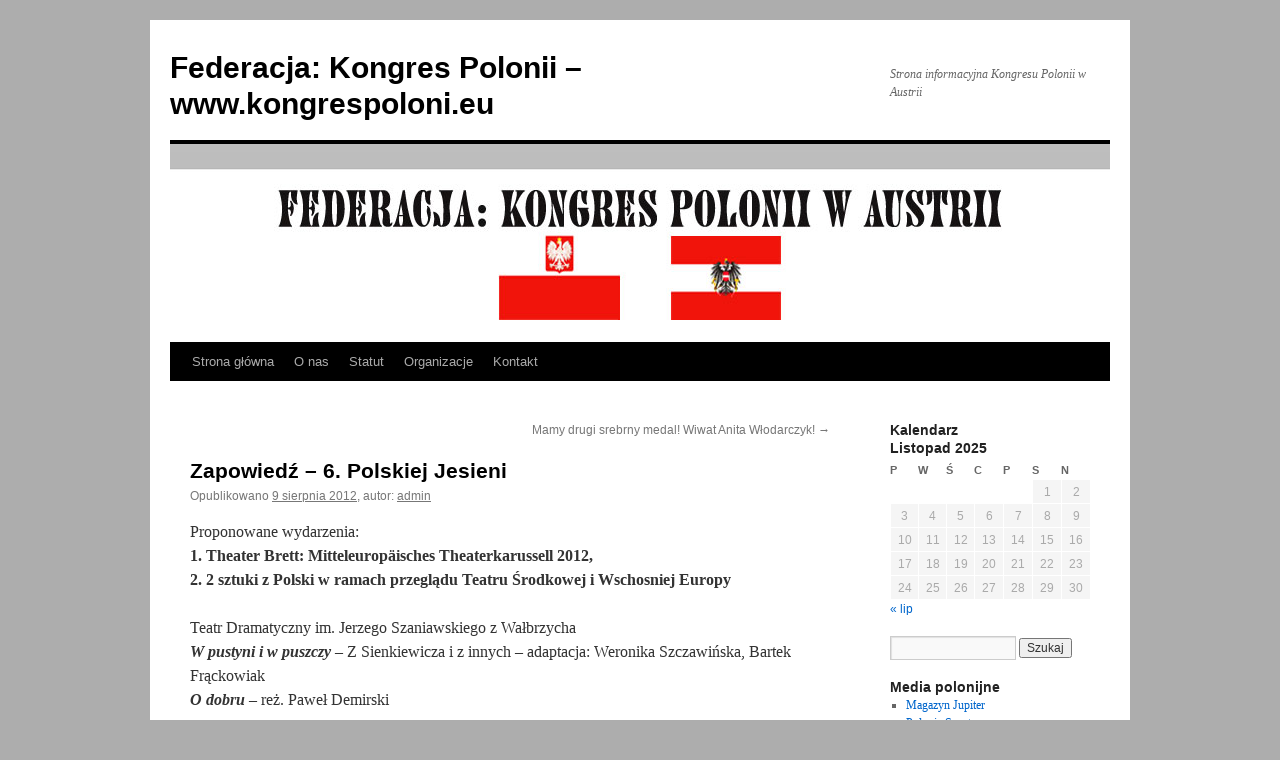

--- FILE ---
content_type: text/html; charset=UTF-8
request_url: http://www.kongrespolonii.eu/?p=52
body_size: 22177
content:
<!DOCTYPE html>
<html lang="pl-PL">
<head>
<meta charset="UTF-8" />
<title>Zapowiedź &#8211; 6. Polskiej Jesieni | Federacja: Kongres Polonii &#8211; www.kongrespoloni.eu</title>
<link rel="profile" href="http://gmpg.org/xfn/11" />
<link rel="stylesheet" type="text/css" media="all" href="http://www.kongrespolonii.eu/wp-content/themes/twentyten/style.css" />
<link rel="pingback" href="http://www.kongrespolonii.eu/xmlrpc.php" />
<link rel="alternate" type="application/rss+xml" title="Federacja: Kongres Polonii - www.kongrespoloni.eu &raquo; Kanał z wpisami" href="http://www.kongrespolonii.eu/?feed=rss2" />
<link rel="alternate" type="application/rss+xml" title="Federacja: Kongres Polonii - www.kongrespoloni.eu &raquo; Kanał z komentarzami" href="http://www.kongrespolonii.eu/?feed=comments-rss2" />
<link rel='stylesheet' id='jetpack_likes-css'  href='http://www.kongrespolonii.eu/wp-content/plugins/jetpack/modules/likes/style.css?ver=3.1.5' type='text/css' media='all' />
<link rel='stylesheet' id='jetpack-subscriptions-css'  href='http://www.kongrespolonii.eu/wp-content/plugins/jetpack/modules/subscriptions/subscriptions.css?ver=3.9.40' type='text/css' media='all' />
<link rel='stylesheet' id='jetpack-widgets-css'  href='http://www.kongrespolonii.eu/wp-content/plugins/jetpack/modules/widgets/widgets.css?ver=20121003' type='text/css' media='all' />
<script type='text/javascript' src='http://www.kongrespolonii.eu/wp-includes/js/jquery/jquery.js?ver=1.11.0'></script>
<script type='text/javascript' src='http://www.kongrespolonii.eu/wp-includes/js/jquery/jquery-migrate.min.js?ver=1.2.1'></script>
<script type='text/javascript' src='http://www.kongrespolonii.eu/wp-content/plugins/jetpack/_inc/postmessage.js?ver=3.1.5'></script>
<script type='text/javascript' src='http://www.kongrespolonii.eu/wp-content/plugins/jetpack/_inc/jquery.inview.js?ver=3.1.5'></script>
<script type='text/javascript' src='http://www.kongrespolonii.eu/wp-content/plugins/jetpack/_inc/jquery.jetpack-resize.js?ver=3.1.5'></script>
<link rel="EditURI" type="application/rsd+xml" title="RSD" href="http://www.kongrespolonii.eu/xmlrpc.php?rsd" />
<link rel="wlwmanifest" type="application/wlwmanifest+xml" href="http://www.kongrespolonii.eu/wp-includes/wlwmanifest.xml" /> 
<link rel='next' title='Mamy drugi srebrny medal! Wiwat Anita Włodarczyk!' href='http://www.kongrespolonii.eu/?p=77' />
<meta name="generator" content="WordPress 3.9.40" />
<link rel='canonical' href='http://www.kongrespolonii.eu/?p=52' />
<link rel='shortlink' href='http://wp.me/p2TQXk-Q' />
<style type="text/css" id="custom-background-css">
body.custom-background { background-color: #adadad; }
</style>

<!-- Jetpack Open Graph Tags -->
<meta property="og:type" content="article" />
<meta property="og:title" content="Zapowiedź - 6. Polskiej Jesieni" />
<meta property="og:url" content="http://www.kongrespolonii.eu/?p=52" />
<meta property="og:description" content="Proponowane wydarzenia: 1. Theater Brett: Mitteleuropäisches Theaterkarussell 2012, 2. 2 sztuki z Polski w ramach przeglądu Teatru Środkowej i Wschosniej Europy Teatr Dramatyczny im. Jerzego Szania..." />
<meta property="article:published_time" content="2012-08-09T18:38:53+00:00" />
<meta property="article:modified_time" content="2012-10-26T00:12:17+00:00" />
<meta property="article:author" content="http://www.kongrespolonii.eu/?author=1" />
<meta property="og:site_name" content="Federacja: Kongres Polonii - www.kongrespoloni.eu" />
<meta property="og:image" content="http://www.kongrespolonii.eu/wp-content/uploads/2012/08/Emilia-K.-1.jpg" />
<meta name="twitter:site" content="@jetpack" />
<meta name="twitter:image:src" content="http://www.kongrespolonii.eu/wp-content/uploads/2012/08/Emilia-K.-1.jpg?w=640" />
<meta name="twitter:card" content="summary_large_image" />
</head>

<body class="single single-post postid-52 single-format-standard custom-background">
<div id="wrapper" class="hfeed">
	<div id="header">
		<div id="masthead">
			<div id="branding" role="banner">
								<div id="site-title">
					<span>
						<a href="http://www.kongrespolonii.eu/" title="Federacja: Kongres Polonii &#8211; www.kongrespoloni.eu" rel="home">Federacja: Kongres Polonii &#8211; www.kongrespoloni.eu</a>
					</span>
				</div>
				<div id="site-description">Strona informacyjna Kongresu Polonii w Austrii</div>

										<img src="http://www.kongrespolonii.eu/wp-content/uploads/2014/08/Kongers-banerWEB.jpg" width="940" height="198" alt="" />
								</div><!-- #branding -->

			<div id="access" role="navigation">
			  				<div class="skip-link screen-reader-text"><a href="#content" title="Przeskocz do treści">Przeskocz do treści</a></div>
								<div class="menu"><ul><li ><a href="http://www.kongrespolonii.eu/">Strona główna</a></li><li class="page_item page-item-6"><a href="http://www.kongrespolonii.eu/?page_id=6">O nas</a></li><li class="page_item page-item-11"><a href="http://www.kongrespolonii.eu/?page_id=11">Statut</a></li><li class="page_item page-item-13"><a href="http://www.kongrespolonii.eu/?page_id=13">Organizacje</a></li><li class="page_item page-item-2"><a href="http://www.kongrespolonii.eu/?page_id=2">Kontakt</a></li></ul></div>
			</div><!-- #access -->
		</div><!-- #masthead -->
	</div><!-- #header -->

	<div id="main">

		<div id="container">
			<div id="content" role="main">

			

				<div id="nav-above" class="navigation">
					<div class="nav-previous"></div>
					<div class="nav-next"><a href="http://www.kongrespolonii.eu/?p=77" rel="next">Mamy drugi srebrny medal! Wiwat Anita Włodarczyk! <span class="meta-nav">&rarr;</span></a></div>
				</div><!-- #nav-above -->

				<div id="post-52" class="post-52 post type-post status-publish format-standard has-post-thumbnail hentry category-allgemein category-dni-kultury tag-polska-jesien">
					<h1 class="entry-title">Zapowiedź &#8211; 6. Polskiej Jesieni</h1>

					<div class="entry-meta">
						<span class="meta-prep meta-prep-author">Opublikowano</span> <a href="http://www.kongrespolonii.eu/?p=52" title="20:38" rel="bookmark"><span class="entry-date">9 sierpnia 2012</span></a>, <span class="meta-sep">autor:</span> <span class="author vcard"><a class="url fn n" href="http://www.kongrespolonii.eu/?author=1" title="Zobacz wszystkie wpisy, których autorem jest admin">admin</a></span>					</div><!-- .entry-meta -->

					<div class="entry-content">
						<p>Proponowane wydarzenia:<br />
<strong>1. Theater Brett: Mitteleuropäisches Theaterkarussell 2012,<br />
2. 2 sztuki z Polski w ramach przeglądu Teatru Środkowej i Wschosniej Europy</strong><br />
<span id="more-52"></span><br />
Teatr Dramatyczny im. Jerzego Szaniawskiego z Wałbrzycha<br />
<strong><em>W pustyni i w puszczy</em></strong> &#8211; Z Sienkiewicza i z innych &#8211; adaptacja: Weronika Szczawińska, Bartek Frąckowiak<br />
<strong><em>O dobru </em></strong>– reż. Paweł Demirski</p>
<p><strong>3. Recital Jana Jakuba Należytego : Chansons (ballady i romanse)</strong></p>
<p>z udziałemartystów: Dorota Wasilewska, Paweł Goleń, Sławomir Ratajczyk</p>
<p><strong>4. Koncert pieśni operetkowo-operowych w show Sabiny Zapiór i jej teamu: Wien, Wien Walzen</strong></p>
<p><strong>5. Wernisaż „Unter Uns” /Między nami – Polacy w Austrii/  6 edycja fotografii przedstawiających  Polki i Polaków z tzw. Udanej emigracji,</strong></p>
<p><strong>6. Wernisaż Galerii MEDUNA </strong>/jeszcze bliższych danych brak/</p>
<p><strong>7. Koncert Duell – Oper – Pop Musik: </strong>Die berühmtesten Duos in der berühmten Operarien mit: Janusz Monarcha, Ewa Paprotna, Dominika Zamara und Marek Kudlicki</p>
<p><strong>8. Koncert jazzowy z udziałem Krzysi Górniak &#8211; UTOPIA</strong></p>
<p>KRZYSIA GÓRNIAK &#8211; najciekawsza gitarowa jazzwoman w Polsce (JAZZ Forum 7-8/2006 str. 27) grająca na gitarze elektrycznej, kompozytorka, producentka, aranżerka, założyła zespół Krzysia Górniak Desire oraz wytwórnię Diuna Club. Absolwentka Uniwersytetu Muzycznego i Sztuki Dramatycznej w Grazu (Austria) w klasie gitary jazzowej. Uczestniczyła w lekcjach i warsztatach m.in. z takimi muzykami jak: Wayne Brasel, Wynton Marsallis, Mike Stern, Karl Ratzer, Susanne Weinert, John Abercrombie, Christian Rover, Garison Fewell, Bob Mintzer, Ron McClure, Billy Hart, Adam Nussbaum, Clarke Fischer, Alan Jones.</p>
<p><strong>9. Polonijne Podium Dyskusyjne:</strong></p>
<p>red., z  Gazety Wyborczej: Leszek Frelich, z Przeglądu: Joanna Wielgat, z Nowin Jeleniogórskich: Daniel Antosik</p>
<p><strong>10.  Wieczór literacki:</strong> Jerzy Gruza, Iwona Kienzler</p>
<div id='gallery-1' class='gallery galleryid-52 gallery-columns-2 gallery-size-thumbnail'><dl class='gallery-item'>
			<dt class='gallery-icon landscape'>
				<a href='http://www.kongrespolonii.eu/?attachment_id=61'><img width="150" height="150" src="http://www.kongrespolonii.eu/wp-content/uploads/2012/08/Emilia-K.-1-150x150.jpg" class="attachment-thumbnail" alt="Emilia K. 1" /></a>
			</dt></dl><dl class='gallery-item'>
			<dt class='gallery-icon landscape'>
				<a href='http://www.kongrespolonii.eu/?attachment_id=59'><img width="150" height="150" src="http://www.kongrespolonii.eu/wp-content/uploads/2012/08/98-150x150.jpg" class="attachment-thumbnail" alt="98" /></a>
			</dt></dl><br style="clear: both" /><dl class='gallery-item'>
			<dt class='gallery-icon portrait'>
				<a href='http://www.kongrespolonii.eu/?attachment_id=62'><img width="150" height="150" src="http://www.kongrespolonii.eu/wp-content/uploads/2012/08/PLAKAT-1-150x150.jpg" class="attachment-thumbnail" alt="PLAKAT 1" /></a>
			</dt></dl><dl class='gallery-item'>
			<dt class='gallery-icon portrait'>
				<a href='http://www.kongrespolonii.eu/?attachment_id=64'><img width="150" height="150" src="http://www.kongrespolonii.eu/wp-content/uploads/2012/08/plakat-po-pol.-150x150.jpg" class="attachment-thumbnail" alt="plakat po pol." /></a>
			</dt></dl><br style="clear: both" /><dl class='gallery-item'>
			<dt class='gallery-icon portrait'>
				<a href='http://www.kongrespolonii.eu/?attachment_id=60'><img width="150" height="150" src="http://www.kongrespolonii.eu/wp-content/uploads/2012/08/130-150x150.jpg" class="attachment-thumbnail" alt="130" /></a>
			</dt></dl><dl class='gallery-item'>
			<dt class='gallery-icon portrait'>
				<a href='http://www.kongrespolonii.eu/?attachment_id=65'><img width="150" height="150" src="http://www.kongrespolonii.eu/wp-content/uploads/2012/08/zaproszenie_A3_CMYK-150x150.jpg" class="attachment-thumbnail" alt="zaproszenie_A3_CMYK" /></a>
			</dt></dl><br style="clear: both" /><dl class='gallery-item'>
			<dt class='gallery-icon portrait'>
				<a href='http://www.kongrespolonii.eu/?attachment_id=63'><img width="150" height="150" src="http://www.kongrespolonii.eu/wp-content/uploads/2012/08/Plakat-do-Jupi-150x150.jpg" class="attachment-thumbnail" alt="Plakat do Jupi" /></a>
			</dt></dl>
			<br style='clear: both' />
		</div>

											</div><!-- .entry-content -->


					<div class="entry-utility">
						Ten wpis został opublikowany w kategorii <a href="http://www.kongrespolonii.eu/?cat=1" title="Zobacz wszystkie wpisy z kategorii &#8222;Allgemein&#8221;" rel="category">Allgemein</a>, <a href="http://www.kongrespolonii.eu/?cat=4" title="Zobacz wszystkie wpisy z kategorii &#8222;Dni Kultury&#8221;" rel="category">Dni Kultury</a> i oznaczony tagami <a href="http://www.kongrespolonii.eu/?tag=polska-jesien" rel="tag">Polska Jesień</a>. Dodaj zakładkę do <a href="http://www.kongrespolonii.eu/?p=52" title="Bezpośredni odnośnik do Zapowiedź &#8211; 6. Polskiej Jesieni" rel="bookmark">bezpośredniego odnośnika</a>.											</div><!-- .entry-utility -->
				</div><!-- #post-## -->

				<div id="nav-below" class="navigation">
					<div class="nav-previous"></div>
					<div class="nav-next"><a href="http://www.kongrespolonii.eu/?p=77" rel="next">Mamy drugi srebrny medal! Wiwat Anita Włodarczyk! <span class="meta-nav">&rarr;</span></a></div>
				</div><!-- #nav-below -->

				
			<div id="comments">



		
</div><!-- #comments -->


			</div><!-- #content -->
		</div><!-- #container -->


		<div id="primary" class="widget-area" role="complementary">
			<ul class="xoxo">

<li id="calendar-2" class="widget-container widget_calendar"><h3 class="widget-title">Kalendarz</h3><div id="calendar_wrap"><table id="wp-calendar">
	<caption>Listopad 2025</caption>
	<thead>
	<tr>
		<th scope="col" title="poniedziałek">P</th>
		<th scope="col" title="wtorek">W</th>
		<th scope="col" title="środa">Ś</th>
		<th scope="col" title="czwartek">C</th>
		<th scope="col" title="piątek">P</th>
		<th scope="col" title="sobota">S</th>
		<th scope="col" title="niedziela">N</th>
	</tr>
	</thead>

	<tfoot>
	<tr>
		<td colspan="3" id="prev"><a href="http://www.kongrespolonii.eu/?m=201407" title="Zobacz wpisy opublikowane w Lipiec 2014">&laquo; lip</a></td>
		<td class="pad">&nbsp;</td>
		<td colspan="3" id="next" class="pad">&nbsp;</td>
	</tr>
	</tfoot>

	<tbody>
	<tr>
		<td colspan="5" class="pad">&nbsp;</td><td>1</td><td>2</td>
	</tr>
	<tr>
		<td>3</td><td>4</td><td>5</td><td>6</td><td>7</td><td>8</td><td>9</td>
	</tr>
	<tr>
		<td>10</td><td>11</td><td>12</td><td>13</td><td>14</td><td>15</td><td>16</td>
	</tr>
	<tr>
		<td>17</td><td>18</td><td id="today">19</td><td>20</td><td>21</td><td>22</td><td>23</td>
	</tr>
	<tr>
		<td>24</td><td>25</td><td>26</td><td>27</td><td>28</td><td>29</td><td>30</td>
	</tr>
	</tbody>
	</table></div></li><li id="search-2" class="widget-container widget_search"><form role="search" method="get" id="searchform" class="searchform" action="http://www.kongrespolonii.eu/">
				<div>
					<label class="screen-reader-text" for="s">Szukaj:</label>
					<input type="text" value="" name="s" id="s" />
					<input type="submit" id="searchsubmit" value="Szukaj" />
				</div>
			</form></li><li id="linkcat-9" class="widget-container widget_links"><h3 class="widget-title">Media polonijne</h3>
	<ul class='xoxo blogroll'>
<li><a href="http://jupiter-online.at/cms/">Magazyn Jupiter</a></li>
<li><a href="http://www.poloniasport.com" title="POLONIA SPORT – INTERNETOWY SERWIS INFORMACYJNY SPORTOWEJ POLONII">Polonia Sport</a></li>
<li><a href="http://www.polonika.at">Polonika</a></li>

	</ul>
</li>
<li id="linkcat-16" class="widget-container widget_links"><h3 class="widget-title">Ogranizacje</h3>
	<ul class='xoxo blogroll'>
<li><a href="http://www.platformapolonii.at" title="PPDwA &#8211; Polonijna Platforma Dialogu w Austrii">Polonijna Platforma Dialogu w Austrii</a></li>
<li><a href="http://www.wosp.at" title="Finały Wielkiej Orkiestry Świątecznej Pomocy w Wiedniu">Wielka Orkiestra Świątecznej Pomocy w Wiedniu</a></li>

	</ul>
</li>
<li id="linkcat-6" class="widget-container widget_links"><h3 class="widget-title">Sport</h3>
	<ul class='xoxo blogroll'>
<li><a href="http://sippa.igrzyskapolonijne.at" title="strona Igrzysk Polonijnych">Igrzyska Polonijne</a></li>
<li><a href="http://www.poloniasport.com" title="POLONIA SPORT – INTERNETOWY SERWIS INFORMACYJNY SPORTOWEJ POLONII">Polonia Sport</a></li>

	</ul>
</li>
		<li id="recent-posts-2" class="widget-container widget_recent_entries">		<h3 class="widget-title">Najnowsze wpisy</h3>		<ul>
					<li>
				<a href="http://www.kongrespolonii.eu/?p=289">2. Zjazd Polonii Europejskiej w Rzymie</a>
						</li>
					<li>
				<a href="http://www.kongrespolonii.eu/?p=272">Uroczysty koncert z okazji 25-lecia odzyskania wolności oraz 10-lecia przystąpienia do Unii Europejskiej państw Grupy Wyszehradzkiej</a>
						</li>
					<li>
				<a href="http://www.kongrespolonii.eu/?p=248">Zaproszenie na koncert z okazji rocznic 25 lat wolności oraz 10 lat wejścia do UE państw Grupy Wyszehradzkiej</a>
						</li>
					<li>
				<a href="http://www.kongrespolonii.eu/?p=238">Świat poznaje Polskę oczami słynnego fotoreportera Chrisa Niedenthala</a>
						</li>
					<li>
				<a href="http://www.kongrespolonii.eu/?p=224">Dzisięciolecie rozszerzenia UE na Wschód – Europejska Unia Energetyczna</a>
						</li>
				</ul>
		</li><li id="archives-2" class="widget-container widget_archive"><h3 class="widget-title">Archiwa</h3>		<ul>
	<li><a href='http://www.kongrespolonii.eu/?m=201407'>Lipiec 2014</a></li>
	<li><a href='http://www.kongrespolonii.eu/?m=201406'>Czerwiec 2014</a></li>
	<li><a href='http://www.kongrespolonii.eu/?m=201403'>Marzec 2014</a></li>
	<li><a href='http://www.kongrespolonii.eu/?m=201311'>Listopad 2013</a></li>
	<li><a href='http://www.kongrespolonii.eu/?m=201310'>Październik 2013</a></li>
	<li><a href='http://www.kongrespolonii.eu/?m=201303'>Marzec 2013</a></li>
	<li><a href='http://www.kongrespolonii.eu/?m=201302'>Luty 2013</a></li>
	<li><a href='http://www.kongrespolonii.eu/?m=201211'>Listopad 2012</a></li>
	<li><a href='http://www.kongrespolonii.eu/?m=201210'>Październik 2012</a></li>
	<li><a href='http://www.kongrespolonii.eu/?m=201208'>Sierpień 2012</a></li>
		</ul>
</li><li id="tag_cloud-2" class="widget-container widget_tag_cloud"><h3 class="widget-title">Kategorie</h3><div class="tagcloud"><a href='http://www.kongrespolonii.eu/?cat=1' class='tag-link-1' title='14 tematów' style='font-size: 22pt;'>Allgemein</a>
<a href='http://www.kongrespolonii.eu/?cat=20' class='tag-link-20' title='2 tematy' style='font-size: 10.863636363636pt;'>Ambasada RP w Wiedniu</a>
<a href='http://www.kongrespolonii.eu/?cat=4' class='tag-link-4' title='6 tematów' style='font-size: 16.75pt;'>Dni Kultury</a>
<a href='http://www.kongrespolonii.eu/?cat=17' class='tag-link-17' title='1 temat' style='font-size: 8pt;'>Polityka</a>
<a href='http://www.kongrespolonii.eu/?cat=23' class='tag-link-23' title='1 temat' style='font-size: 8pt;'>Polonia na świecie</a>
<a href='http://www.kongrespolonii.eu/?cat=8' class='tag-link-8' title='9 tematów' style='font-size: 19.136363636364pt;'>Polonia w Austrii</a>
<a href='http://www.kongrespolonii.eu/?cat=6' class='tag-link-6' title='2 tematy' style='font-size: 10.863636363636pt;'>Sport</a>
<a href='http://www.kongrespolonii.eu/?cat=43' class='tag-link-43' title='1 temat' style='font-size: 8pt;'>Wydarzenia kulturalne</a></div>
</li><li id="blog_subscription-3" class="widget-container jetpack_subscription_widget"><h3 class="widget-title"><label for="subscribe-field">Zaprenumeruj ten blog przez e-mail !</label></h3>
		<form action="#" method="post" accept-charset="utf-8" id="subscribe-blog-blog_subscription-3">
			<p id="subscribe-text">Wprowadź tutaj swój adres email</p>
			<p id="subscribe-email"><input type="text" name="email" value="Adres e-mail" id="subscribe-field" onclick="if ( this.value == 'Adres e-mail' ) { this.value = ''; }" onblur="if ( this.value == '' ) { this.value = 'Adres e-mail'; }" /></p>

			<p id="subscribe-submit">
				<input type="hidden" name="action" value="subscribe" />
				<input type="hidden" name="source" value="http://www.kongrespolonii.eu/?p=52" />
				<input type="hidden" name="sub-type" value="widget" />
				<input type="hidden" name="redirect_fragment" value="blog_subscription-3" />
								<input type="submit" value="Zapisz mnie" name="jetpack_subscriptions_widget" />
			</p>
		</form>

		
</li>			</ul>
		</div><!-- #primary .widget-area -->


		<div id="secondary" class="widget-area" role="complementary">
			<ul class="xoxo">
				<li id="pages-2" class="widget-container widget_pages"><h3 class="widget-title">Strony</h3>		<ul>
			<li class="page_item page-item-2"><a href="http://www.kongrespolonii.eu/?page_id=2">Kontakt</a></li>
<li class="page_item page-item-6"><a href="http://www.kongrespolonii.eu/?page_id=6">O nas</a></li>
<li class="page_item page-item-13"><a href="http://www.kongrespolonii.eu/?page_id=13">Organizacje</a></li>
<li class="page_item page-item-11"><a href="http://www.kongrespolonii.eu/?page_id=11">Statut</a></li>
		</ul>
		</li><li id="meta-2" class="widget-container widget_meta"><h3 class="widget-title">Meta</h3>			<ul>
						<li><a href="http://www.kongrespolonii.eu/wp-login.php">Zaloguj się</a></li>
			<li><a href="http://www.kongrespolonii.eu/?feed=rss2" title="Subskrybuj tę witrynę poprzez RSS 2.0">Kanał <abbr title="Really Simple Syndication">RSS</abbr> z wpisami</a></li>
			<li><a href="http://www.kongrespolonii.eu/?feed=comments-rss2" title="Najnowsze komentarze do wszystkich wpisów dostępne poprzez kanał RSS">Kanał <abbr title="Really Simple Syndication">RSS</abbr> z komentarzami</a></li>
<li><a href="https://pl.wordpress.org/" title="Ta strona jest oparta na WordPressie &mdash; nowoczesnej, semantycznej, osobistej platformie publikacyjnej.">WordPress.org</a></li>			</ul>
</li>			</ul>
		</div><!-- #secondary .widget-area -->

	</div><!-- #main -->

	<div id="footer" role="contentinfo">
		<div id="colophon">



			<div id="site-info">
				<a href="http://www.kongrespolonii.eu/" title="Federacja: Kongres Polonii &#8211; www.kongrespoloni.eu" rel="home">
					Federacja: Kongres Polonii &#8211; www.kongrespoloni.eu				</a>
			</div><!-- #site-info -->

			<div id="site-generator">
								<a href="http://wordpress.org/" title="Semantyczną, osobistą platformę publikacyjną">Dumnie wspierane przez WordPressa.</a>
			</div><!-- #site-generator -->

		</div><!-- #colophon -->
	</div><!-- #footer -->

</div><!-- #wrapper -->

	<div style="display:none">
	</div>
<script type='text/javascript' src='http://s0.wp.com/wp-content/js/devicepx-jetpack.js?ver=202547'></script>
<script type='text/javascript' src='http://s.gravatar.com/js/gprofiles.js?ver=2025Novaa'></script>
<script type='text/javascript'>
/* <![CDATA[ */
var WPGroHo = {"my_hash":""};
/* ]]> */
</script>
<script type='text/javascript' src='http://www.kongrespolonii.eu/wp-content/plugins/jetpack/modules/wpgroho.js?ver=3.9.40'></script>

	<script src="http://stats.wp.com/e-202547.js" type="text/javascript"></script>
	<script type="text/javascript">
	st_go({v:'ext',j:'1:3.1.5',blog:'42864278',post:'52',tz:'2'});
	var load_cmc = function(){linktracker_init(42864278,52,2);};
	if ( typeof addLoadEvent != 'undefined' ) addLoadEvent(load_cmc);
	else load_cmc();
	</script></body>
</html>


--- FILE ---
content_type: text/css
request_url: http://www.kongrespolonii.eu/wp-content/plugins/jetpack/modules/subscriptions/subscriptions.css?ver=3.9.40
body_size: 137
content:
#subscribe-email input {
	width: 95%;
	padding: 1px 2px;
}

.comment-subscription-form .subscribe-label {
	display: inline !important;
}
